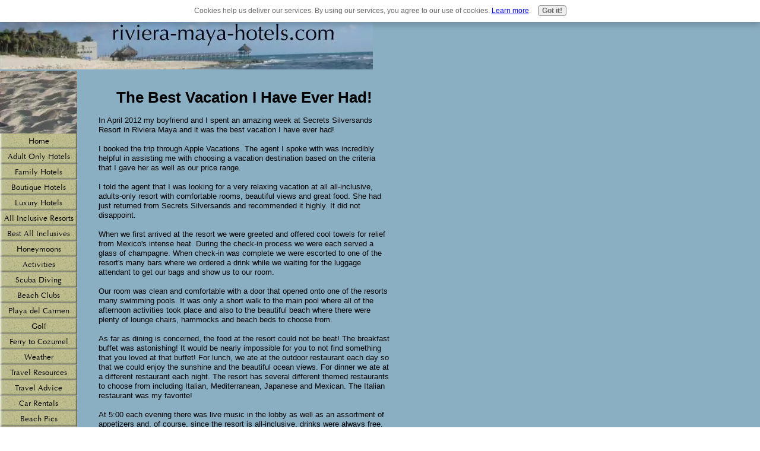

--- FILE ---
content_type: text/html; charset=UTF-8
request_url: https://www.riviera-maya-hotels.com/the-best-vacation-i-have-ever-had.html
body_size: 5230
content:
<!DOCTYPE html PUBLIC "-//W3C//DTD HTML 4.01 Transitional//EN"
   "http://www.w3.org/TR/html4/loose.dtd">
<html xmlns:og="http://opengraphprotocol.org/schema/" xmlns:fb="http://www.facebook.com/2008/fbml">
<head><meta http-equiv="content-type" content="text/html; charset=UTF-8"><title>The Best Vacation I Have Ever Had!</title><meta name="description" content="In April 2012 my boyfriend and I spent an amazing week at Secrets Silversands Resort in Riviera Maya and it was the best vacation I have ever had!  I booked"><link href="/sd/support-files/A.style.css.pagespeed.cf.Q98R8gCLib.css" rel="stylesheet" type="text/css">
<!-- start: tool_blocks.sbi_html_head -->
<link rel="alternate" type="application/rss+xml" title="RSS" href="https://www.riviera-maya-hotels.com/Riviera-Maya.xml">
<!-- SD -->
<script type="text/javascript" language="JavaScript">var https_page=0</script>
<script type="text/javascript" charset="utf-8">//<![CDATA[
(function(){document.addEventListener("DOMContentLoaded",function(ev){var forms=[];forms=forms.concat([].slice.call(document.querySelectorAll('.Ezine2 form')));forms=forms.concat([].slice.call(document.querySelectorAll('.c2Form')));if(!/gdpr\-/.test(window.location.pathname)){forms=forms.concat([].slice.call(document.querySelectorAll('[class^=" FormBlock"]')));forms=forms.concat([].slice.call(document.querySelectorAll('[class^="FormBlock"]')));var userDomain=window.location.origin.replace(/sbi([A-za-z0-9]+)\.sitesell\./,"");var hostForms=[].slice.call(document.querySelectorAll('form[action^="'+userDomain+'"]'));hostForms=hostForms.concat([].slice.call(document.querySelectorAll('form[action^="/"]')));for(var i=0,ilen=hostForms.length;i<ilen;i++){if(forms.indexOf(hostForms[i])===-1){forms.push(hostForms[i]);}}}var blockForm=function(el){el.addEventListener('submit',function(ev){ev.preventDefault();},false);var buttons=el.querySelectorAll('input[type="submit"], button[type="submit"], input[value="Submit"], input[type="button"]');for(var i=0,ilen=buttons.length;i<ilen;i++){buttons[i].setAttribute("disabled","disabled");buttons[i].style.cursor="no-drop";}};for(var i=0,ilen=forms.length;i<ilen;i++){blockForm(forms[i]);}});}());
//]]></script><script src="https://www.riviera-maya-hotels.com/sd/support-files/gdprcookie.js.pagespeed.jm.LyJeXqoTyT.js" async defer type="text/javascript"></script><!-- end: tool_blocks.sbi_html_head -->
<link rel="shortcut icon" type="image/vnd.microsoft.icon" href="https://www.riviera-maya-hotels.com/favicon.ico">
<link rel="canonical" href="https://www.riviera-maya-hotels.com/the-best-vacation-i-have-ever-had.html"/>
<meta property="og:title" content="The Best Vacation I Have Ever Had!"/>
<meta property="og:description" content="In April 2012 my boyfriend and I spent an amazing week at Secrets Silversands Resort in Riviera Maya and it was the best vacation I have ever had! I booked"/>
<meta property="og:type" content="article"/>
<meta property="og:url" content="https://www.riviera-maya-hotels.com/the-best-vacation-i-have-ever-had.html"/>
<script language="JavaScript" type="text/javascript">function MM_swapImgRestore(){var i,x,a=document.MM_sr;for(i=0;a&&i<a.length&&(x=a[i])&&x.oSrc;i++)x.src=x.oSrc;}function MM_preloadImages(){var d=document;if(d.images){if(!d.MM_p)d.MM_p=new Array();var i,j=d.MM_p.length,a=MM_preloadImages.arguments;for(i=0;i<a.length;i++)if(a[i].indexOf("#")!=0){d.MM_p[j]=new Image;d.MM_p[j++].src=a[i];}}}function MM_swapImage(){var i,j=0,x,a=MM_swapImage.arguments;document.MM_sr=new Array;for(i=0;i<(a.length-2);i+=3)if((x=MM_findObj(a[i]))!=null){document.MM_sr[j++]=x;if(!x.oSrc)x.oSrc=x.src;x.src=a[i+2];}}function MM_openBrWindow(theURL,winName,features){window.open(theURL,winName,features);}function MM_findObj(n,d){var p,i,x;if(!d)d=document;if((p=n.indexOf("?"))>0&&parent.frames.length){d=parent.frames[n.substring(p+1)].document;n=n.substring(0,p);}if(!(x=d[n])&&d.all)x=d.all[n];for(i=0;!x&&i<d.forms.length;i++)x=d.forms[i][n];for(i=0;!x&&d.layers&&i<d.layers.length;i++)x=MM_findObj(n,d.layers[i].document);if(!x&&d.getElementById)x=d.getElementById(n);return x;}</script>
<script language="JavaScript" type="text/JavaScript">function MM_displayStatusMsg(msgStr){status=msgStr;document.MM_returnValue=true;}</script>
<!-- start: shared_blocks.7229974#end-of-head -->
<!-- end: shared_blocks.7229974#end-of-head -->
<script type="text/javascript" src="/sd/support-files/fix.js.pagespeed.jm.by72s1QuCJ.js"></script>
<script type="text/javascript">FIX.designMode="legacy";FIX.doEndOfHead();</script>
</head>
<body>
<div id="PageWrapper">
<div id="Header">
<div class="Liner">
<!-- start: shared_blocks.7229963#top-of-header -->
<!-- end: shared_blocks.7229963#top-of-header -->
<!-- start: shared_blocks.7229840#bottom-of-header -->
<!-- end: shared_blocks.7229840#bottom-of-header -->
</div><!-- end Liner -->
</div><!-- end Header -->
<div id="ContentWrapper">
<div id="ContentColumn">
<div class="Liner">
<!-- start: shared_blocks.7229837#above-h1 -->
<!-- end: shared_blocks.7229837#above-h1 -->
<!--  -->
<style type="text/css">.errFld{padding:3px}.errFldOn{padding:0;border:3px solid red}.errMsg{font-weight:bold;color:red;visibility:hidden}.errMsgOn{visibility:visible}#edit textarea{border:1px solid #000}.editTitle{font-size:22px;font-weight:bold;text-align:center}#preview .editTitle{margin-top:0}.editName,.editCountry{text-align:center}.editName,.editCountry,.editBody{}.editBody{text-align:left}#preview{margin-left:auto;margin-right:auto}.GadSense{float:left;vertical-align:top;padding:0 8px 8px 0;margin:0 8px 0 0}.gLinkUnitTop{width:466px;margin:12px auto}.gLinkUnitBot{width:120px;float:right;margin:4px 0 24px 36px}</style>
<div id="submission_29879776" style="border:0px solid black;padding:5px;">
<h1 style="text-align:center;">The Best Vacation I Have Ever Had!</h1>
<p style="text-align:center;">
</p>
<p>
In April 2012 my boyfriend and I spent an amazing week at Secrets Silversands Resort in Riviera Maya and it was the best vacation I have ever had!<br><br>I booked the trip through Apple Vacations. The agent I spoke with was incredibly helpful in assisting me with choosing a vacation destination based on the criteria that I gave her as well as our price range.<br><br>I told the agent that I was looking for a very relaxing vacation at all all-inclusive, adults-only resort with comfortable rooms, beautiful views and great food. She had just returned from Secrets Silversands and recommended it highly. It did not disappoint.<br><br>When we first arrived at the resort we were greeted and offered cool towels for relief from Mexico's intense heat. During the check-in process we were each served a glass of champagne. When check-in was complete we were escorted to one of the resort's many bars where we ordered a drink while we waiting for the luggage attendant to get our bags and show us to our room.<br><br>Our room was clean and comfortable with a door that opened onto one of the resorts many swimming pools. It was only a short walk to the main pool where all of the afternoon activities took place and also to the beautiful beach where there were plenty of lounge chairs, hammocks and beach beds to choose from.<br><br>As far as dining is concerned, the food at the resort could not be beat! The breakfast buffet was astonishing! It would be nearly impossible for you to not find something that you loved at that buffet! For lunch, we ate at the outdoor restaurant each day so that we could enjoy the sunshine and the beautiful ocean views. For dinner we ate at a different restaurant each night. The resort has several different themed restaurants to choose from including Italian, Mediterranean, Japanese and Mexican. The Italian restaurant was my favorite!<br><br>At 5:00 each evening there was live music in the lobby as well as an assortment of appetizers and, of course, since the resort is all-inclusive, drinks were always free.<br><br>I would go back to this resort again in a heartbeat! I wish I was there right now!
</p>
</div>
<p>
<a href="https://www.riviera-maya-hotels.com/the-best-vacation-i-have-ever-had-comment-form.html">Click here to post comments</a>
</p>
<p style="text-align:left;">
<a href="https://www.riviera-maya-hotels.com/riviera-maya-hotels.html#INV">
Join in and write your own page! It's easy to do. How? Simply click here to return to <b>Riviera Maya Hotels</b>.</a>
</p>
<!--  -->
<!-- Riviera Maya Hotels -->
<!-- start: shared_blocks.7229970#above-socialize-it -->
<!-- end: shared_blocks.7229970#above-socialize-it -->
<!-- start: shared_blocks.7229839#socialize-it -->
<!-- skipped: tool_blocks.faceit_comment -->
<div class=" socializeIt socializeIt-responsive" style="border-color: #cccccc; border-width: 1px 1px 1px 1px; border-style: solid; box-sizing: border-box">
</div>
<!-- end: shared_blocks.7229839#socialize-it -->
<!-- start: shared_blocks.7229923#below-socialize-it -->
<!-- end: shared_blocks.7229923#below-socialize-it -->
</div><!-- end Liner -->
</div><!-- end ContentColumn -->
</div><!-- end ContentWrapper -->
<div id="NavColumn">
<div class="Liner">
<!-- start: shared_blocks.7230020#top-of-nav-column -->
<!-- start: shared_blocks.126825343#RI-Text-Link -->
<script type="text/javascript">google_ad_client="pub-4520119733373775";;google_ad_width=120;google_ad_height=90;</script>
<script type="text/javascript" src="https://pagead2.googlesyndication.com/pagead/show_ads.js"></script><br><br>
<!-- end: shared_blocks.126825343#RI-Text-Link -->
<!-- end: shared_blocks.7230020#top-of-nav-column -->
<!-- start: shared_blocks.7229980#navigation -->
<!-- start: tool_blocks.navbar --><div class="Navigation"><ul><li class=""><a href="/">Home</a></li><li class=""><a href="/adultvacations.html">Adult Only Hotels</a></li><li class=""><a href="/family-vacations.html">Family Hotels</a></li><li class=""><a href="/boutique-hotels.html">Boutique Hotels</a></li><li class=""><a href="/luxury-hotels.html">Luxury Hotels</a></li><li class=""><a href="/all-inclusive-resorts.html">All Inclusive Resorts</a></li><li class=""><a href="/best-all-inclusive-vacation.html">Best All Inclusives</a></li><li class=""><a href="/honeymoons.html">Honeymoons</a></li><li class=""><a href="/mexico-activities.html">Activities</a></li><li class=""><a href="/caribbean-scuba-diving.html">Scuba Diving</a></li><li class=""><a href="/beach-clubs.html">Beach Clubs</a></li><li class=""><a href="/playa-info.html">Playa del Carmen</a></li><li class=""><a href="/riviera-maya-golf.html">Golf</a></li><li class=""><a href="/cozumel-ferry.html">Ferry to Cozumel</a></li><li class=""><a href="/weather.html">Weather</a></li><li class=""><a href="/travel-resources.html">Travel Resources</a></li><li class=""><a href="/travel-advice.html">Travel Advice</a></li><li class=""><a href="/mexico-car-rentals.html">Car Rentals</a></li><li class=""><a href="/beach-photos.html">Beach Pics</a></li><li class=""><a href="/beach-photos-2.html">More Beach Pics</a></li><li class=""><a href="/about-me.html">About Me</a></li><li class=""><a href="/Riviera-Maya-blog.html">Riviera Maya Blog</a></li><li class=""><a href="/riviera-maya-hotels.html">Tell your story</a></li></ul></div>
<!-- end: tool_blocks.navbar -->
<!-- end: shared_blocks.7229980#navigation -->
<!-- start: shared_blocks.7230022#bottom-of-nav-column -->
<!-- end: shared_blocks.7230022#bottom-of-nav-column -->
</div><!-- end Liner -->
</div><!-- end NavColumn -->
<div id="Footer">
<div class="Liner">
<!-- start: shared_blocks.7229845#above-bottom-nav -->
<!-- end: shared_blocks.7229845#above-bottom-nav -->
<!-- start: shared_blocks.7229848#bottom-navigation -->
<!-- end: shared_blocks.7229848#bottom-navigation -->
<!-- start: shared_blocks.7229838#below-bottom-nav -->
<!-- end: shared_blocks.7229838#below-bottom-nav -->
<!-- start: shared_blocks.7229847#footer -->
<!-- start: tool_blocks.footer -->
<div class="page_footer_container">
<div class="page_footer_content">
<div class="page_footer_liner" style="white-space:pre-line"><hr class="page_footer_divider_above"><div class="page_footer_text">Copyright 2009 riviera-maya-hotels.com</div><hr class="page_footer_divider_below"></div>
</div><div class="powered_by_sbi_banner">
<p><a href="http://www.sitesell.com/reviveit.html" rel="noopener nofollow" target="_blank"><img src="[data-uri]" border="0" alt="SBI"></a><br><a href="http://www.sitesell.com/reviveit.html" rel="noopener nofollow" target="_blank"><strong>SBI!</strong></a></p>
</div></div>
<!-- end: tool_blocks.footer -->
<!-- end: shared_blocks.7229847#footer -->
</div><!-- end Liner -->
</div><!-- end Footer -->
</div><!-- end PageWrapper -->
<script type="text/javascript">FIX.doEndOfBody();</script>
<!-- start: tool_blocks.sbi_html_body_end -->
<script>var SS_PARAMS={pinterest_enabled:false,googleplus1_on_page:false,socializeit_onpage:false};</script><style>.g-recaptcha{display:inline-block}.recaptcha_wrapper{text-align:center}</style>
<script>if(typeof recaptcha_callbackings!=="undefined"){SS_PARAMS.recaptcha_callbackings=recaptcha_callbackings||[]};</script><script>(function(d,id){if(d.getElementById(id)){return;}var s=d.createElement('script');s.async=true;s.defer=true;s.src="/ssjs/ldr.js";s.id=id;d.getElementsByTagName('head')[0].appendChild(s);})(document,'_ss_ldr_script');</script><!-- end: tool_blocks.sbi_html_body_end -->
<!-- Generated at 17:54:03 27-Nov-2022 with custom-10-0-2col v41 -->
</body>
</html>


--- FILE ---
content_type: text/html; charset=utf-8
request_url: https://www.google.com/recaptcha/api2/aframe
body_size: 267
content:
<!DOCTYPE HTML><html><head><meta http-equiv="content-type" content="text/html; charset=UTF-8"></head><body><script nonce="5SKQI7p8Mr3W7BtzabkspA">/** Anti-fraud and anti-abuse applications only. See google.com/recaptcha */ try{var clients={'sodar':'https://pagead2.googlesyndication.com/pagead/sodar?'};window.addEventListener("message",function(a){try{if(a.source===window.parent){var b=JSON.parse(a.data);var c=clients[b['id']];if(c){var d=document.createElement('img');d.src=c+b['params']+'&rc='+(localStorage.getItem("rc::a")?sessionStorage.getItem("rc::b"):"");window.document.body.appendChild(d);sessionStorage.setItem("rc::e",parseInt(sessionStorage.getItem("rc::e")||0)+1);localStorage.setItem("rc::h",'1768384031085');}}}catch(b){}});window.parent.postMessage("_grecaptcha_ready", "*");}catch(b){}</script></body></html>